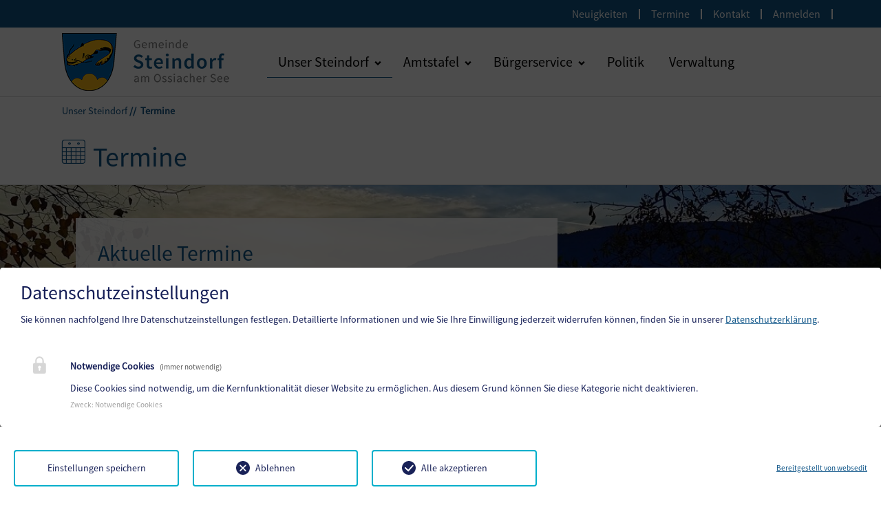

--- FILE ---
content_type: text/html; charset=utf-8
request_url: https://steindorf.gv.at/unser-steindorf/termine
body_size: 10229
content:
<!DOCTYPE html>
<html lang="de">
<head>

<meta charset="utf-8">
<!-- 
	Based on the TYPO3 Bootstrap Package by Benjamin Kott - https://www.bootstrap-package.com/

	This website is powered by TYPO3 - inspiring people to share!
	TYPO3 is a free open source Content Management Framework initially created by Kasper Skaarhoj and licensed under GNU/GPL.
	TYPO3 is copyright 1998-2026 of Kasper Skaarhoj. Extensions are copyright of their respective owners.
	Information and contribution at https://typo3.org/
-->


<link rel="icon" href="/fileadmin/Template/Resources/Public/img/steindorf/favicon.ico" type="image/vnd.microsoft.icon">

<meta http-equiv="x-ua-compatible" content="IE=edge">
<meta name="generator" content="TYPO3 CMS">
<meta name="viewport" content="width=device-width, initial-scale=1.0">
<meta name="robots" content="index,follow">
<meta name="author" content="Webwerk Online Solutions">
<meta name="twitter:card" content="summary">
<meta name="apple-mobile-web-app-capable" content="no">
<meta name="google" content="notranslate">

<link rel="stylesheet" href="/typo3temp/assets/bootstrappackage/fonts/284ba9c5345a729d38fc3d3bb72eea6caaef6180abbc77928e15e42297d05f8b/webfont.css?1768648431" media="all">
<link rel="stylesheet" href="/typo3temp/assets/compressed/bootstrappackageicon.min-ba511813dfd67a93d59d742c598707f0.css.gz?1768302816" media="all">

<link rel="stylesheet" href="/typo3temp/assets/compressed/theme-eb27c0a8d242a2eff0e9aa0e2dbcc072984db886c52302770a2e04a3caa2b35d-7c9927f6ddd3042df58153308ee763df.css.gz?1768302822" media="all">
<link rel="stylesheet" href="/typo3temp/assets/compressed/Main.min-6c32b11e9e2a2427bc7ba1d9308cb00e.css.gz?1768302816" media="all">
<link rel="stylesheet" href="https://maxcdn.bootstrapcdn.com/font-awesome/4.7.0/css/font-awesome.min.css" media="all">
<link rel="stylesheet" href="/typo3temp/assets/compressed/slick-5c5a438b1d34fdda8f5756fc8c5f974f.css.gz?1768302816" media="all">
<link rel="stylesheet" href="/typo3temp/assets/compressed/slick-theme-3131c5f332726f61f369aeee3c0b810c.css.gz?1768302816" media="all">
<link rel="stylesheet" href="/typo3temp/assets/compressed/hamburgers-ad03560107b8d25938efe102cceae4c7.css.gz?1768302816" media="all">
<link rel="stylesheet" href="/typo3temp/assets/compressed/nice-select-794bdcbe6d7b970f462381a09f223734.css.gz?1768302816" media="all">
<link rel="stylesheet" href="/typo3temp/assets/compressed/dropzone.min-883eea793c1b453ef39dba872b7a1912.css.gz?1768302816" media="all">
<link rel="stylesheet" href="/typo3temp/assets/compressed/select2.min-72ef8b77cdaa8728eebfcf4db7a49adf.css.gz?1768302816" media="all">
<link rel="stylesheet" href="/typo3temp/assets/compressed/daterangepicker-6d088771a519f83501ce41f01d1eab9e.css.gz?1768302816" media="all">
<link rel="stylesheet" href="/typo3temp/assets/compressed/scrolltop-ccfb7d52d0676422dccc1ef6773e726e.css.gz?1768302816" media="all">
<link rel="stylesheet" href="/typo3temp/assets/compressed/paginates-7ed40f307b0b210693bfb8fb6d43e29c.css.gz?1768302816" media="all">
<link rel="stylesheet" href="/typo3temp/assets/compressed/font-8af33de4d4d93c222c15450f502298ac.css.gz?1768302816" media="all">
<link rel="stylesheet" href="/typo3temp/assets/compressed/menupages-1c95d1a2a361b059c9804bd30296474b.css.gz?1768302816" media="all">
<link rel="stylesheet" href="/typo3temp/assets/compressed/ceaccordion-2fddc9854e5ec539ba9af252d73758d1.css.gz?1768302816" media="all">
<link rel="stylesheet" href="/typo3temp/assets/compressed/uploads-efd9ceae145edf0f6b1bea47ecb3e5e8.css.gz?1768302816" media="all">
<link rel="stylesheet" href="/typo3temp/assets/compressed/menusubpages-80e90f9da30f1d95920f64329aefc3eb.css.gz?1768302816" media="all">
<link rel="stylesheet" href="/typo3temp/assets/compressed/style-ad709d6d00d4aa89079bcef7c581cb30.css.gz?1768302816" media="all">
<link rel="stylesheet" href="/typo3temp/assets/compressed/Additional.min-34f698b5a65f6ce71fd32c044ffe9a53.css.gz?1768302816" media="all">
<link rel="stylesheet" href="/typo3temp/assets/compressed/ke_search_pi1-7522830d30022c377cb5d13547beeaae.css.gz?1768302816" media="all">
<link href="/_assets/f6ef6adaf5c92bf687a31a3adbcb0f7b/Css/news-basic.css?1731527102" rel="stylesheet" >


<script src="/typo3temp/assets/compressed/modernizr.min-e3e026e6bc75037d22ceea95fabc6861.js.gz?1768302816" async="1"></script>





		<script>
				const storageName = 'klaro';
				const translatedButtonTextCookieSettings = 'Datenschutzeinstellungen anpassen';
				const cookieSettingsImgPathDefault = '/fileadmin/Template/Resources/Public/img/cookie.png';
				const cookieSettingsImgPathHover = '/fileadmin/Template/Resources/Public/img/cookie-hover.png';
				const cookieIconPermanentlyAvailable = '1';
				const cookieExpiresAfterDays = 365;
				let allServiceSettings = [];
				let consenTypeObj = {};
				let serviceSetting = {};
				let serviceName = {};
				let serviceIsTypeOfConsentMode = false;
			</script>
	
<!-- Matomo -->
<script>
  var _paq = window._paq = window._paq || [];
  /* tracker methods like "setCustomDimension" should be called before "trackPageView" */
  _paq.push(['trackPageView']);
  _paq.push(['enableLinkTracking']);
  (function() {
    var u="//statistik.hosting.webwerk.at/";
    _paq.push(['setTrackerUrl', u+'matomo.php']);
    _paq.push(['setSiteId', '59']);
    var d=document, g=d.createElement('script'), s=d.getElementsByTagName('script')[0];
    g.async=true; g.src=u+'matomo.js'; s.parentNode.insertBefore(g,s);
  })();
</script>
<!-- End Matomo Code -->
<!-- Ahrefs -->
<meta name="ahrefs-site-verification" content="bd3bdd46748ae8b07ada9f9f8c187740d4169b73c7bf0c445fd1e76d48fbdf19">
<!-- End Ahrefs --><title>Gemeinde Steindorf am Ossiacher See - Geko digital -&nbsp;Termine</title><link rel="prev" href="/unser-steindorf/neuigkeiten">        <style>
        :root {
            --primary-color: #105689;
            --secondary-color: #105689;
            --secondary-color: #105689;
            --tertiary-color: {$css.tertiary};
            --quaternary-color: {$css.quaternary};
            --hover: #0a436d;
        }
        </style>
        <meta name="format-detection" content="telephone=no">
        <script type="text/javascript">
            function isOldIE() {
                const ua = window.navigator.userAgent; //Check the userAgent property of the window.navigator object
                const msie = ua.indexOf('MSIE '); // IE 10 or older
                const trident = ua.indexOf('Trident/'); //IE 11

                return (msie > 0 || trident > 0);
            }
            //function to show alert if it's IE
            function ShowIEAlert() {
                if (isOldIE()) {
                    document.body.innerHTML += "<div style='position: fixed;bottom: 0;left: 0;right: 0;height: max-content;z-index: 100;background: transparent;'> <div class='container' style='text-align: center;padding: 8px;font-size: 1.125rem;color: red;background: yellow;'>Sie verwenden den Internet Explorer. <br> Dieser Browser ist veraltet und wird von dieser Website nicht mehr unterstützt! <br> Die Seite kann deshalb nicht korrekt dargestellt werden.<br> Bitte benutzen Sie einen aktuellen Browser.</div><div>";
                }
                return isOldIE();
            }
            ShowIEAlert();
        </script>
<link rel="canonical" href="https://steindorf.gv.at/unser-steindorf/termine"/>

</head>
<body id="p6516" class="page-6516 pagelevel-2 language-0 backendlayout-default layout-default">

<div id="top"></div><div class="body-bg"><!-- TOP MENU --><!-- Top 2--><nav class="navbar navbar-expand d-none d-md-block d-lg-block flex-nowrap top" tabindex="5"><div class="container" ><ul class="nav navbar-nav navbar-logo mx-auto"></ul><ul class="navbar-nav"><li class="nav-item"><a class="nav-link" href="/unser-steindorf/neuigkeiten" target="">Neuigkeiten</a></li><span class="line-up"></span><li class="nav-item"><a class="nav-link" href="/unser-steindorf/termine" target="">Termine</a></li><span class="line-up"></span><li class="nav-item"><a class="nav-link" href="/verwaltung" target="">Kontakt</a></li><span class="line-up"></span><li class="nav-item"><a class="nav-link" href="/benutzerbereich" target="">Anmelden</a></li><span class="line-up"></span></ul></div></nav><!-- .section - top navigation --><!-- MENU --><nav class="navbar sticky-top navbar-expand-lg sticky-top"><a class="skiplink home" href="/" tabindex="1">
        Startseite (ALT + 0)
    </a><a class="skiplink content" href="#page-content" tabindex="2">
        Zum Inhalt (ALT + 1)
    </a><a class="skiplink search" href="javascript:void(0)" tabindex="3">
        Zur Suche (ALT + 2)
    </a><a class="skiplink contact" href="#page-footer" tabindex="4">
        Zum Kontakt (ALT + 3)
    </a><div class="container-xl"><a class="nav-logo" href="/"><picture><img src="/fileadmin/Template/Resources/Public/img/steindorf/logo.png" class="img-fluid" alt="logo"
					 aria-hidden="true"></picture></a><button class="navbar-toggler collapsed ml-auto mr-3 navbar-hamburger" type="button" data-toggle="collapse" data-target="#navbar" aria-controls="navbar" aria-expanded="false" aria-label="Toggle navigation"><span class="navbar-toggler-icon"></span></button><div class="collapse navbar-collapse" id="navbar"><ul class="nav navbar-nav" id="collapsMobilNav"><div id="magic-line"></div><li class="nav-item dropdown active"><i aria-hidden="true" class="g-icon h-mountains mainmenu-icon"></i><a class="nav-link pr-1" href="/unser-steindorf" role="button"><span>Unser Steindorf</span></a><a area-label="dropdown" aria-expanded="false" aria-haspopup="true" aria-label="Klicken Sie hier um die nächste Menüebene aufzuklappen"
	   class="nav-link dropdown-toggle pl-1" data-toggle="dropdown" href="#" id="dropdown-6515"
	   role="button"><svg xmlns="http://www.w3.org/2000/svg" fill="currentColor" width="10" height="10" viewBox="0 0 32 32" class="nav-item-icon" aria-hidden="true"><path d="M30.7 11.3L16 26 1.3 11.3 6.6 6l9.4 9.4L25.4 6l5.3 5.3z"/></svg></a><ul aria-labelledly="dropdown-6515" class="dropdown-menu"><li class="dropdown-item "><!-- dropdown menu --><a class="nav-link" href="/unser-steindorf/ueber-die-gemeinde" role="button" target=""><i aria-hidden="true" class="g-icon h-mountains"></i><span class="nav-item-title">Über die Gemeinde</span></a></li><li class="dropdown-item "><!-- dropdown menu --><a class="nav-link" href="/unser-steindorf/gemeindezeitung" role="button" target=""><i aria-hidden="true" class="g-icon gen-edit"></i><span class="nav-item-title">Gemeindezeitung</span></a></li><li class="dropdown-item "><!-- dropdown menu --><a class="nav-link" href="/unser-steindorf/neuigkeiten" role="button" target=""><i aria-hidden="true" class="g-icon gen-infobox"></i><span class="nav-item-title">Neuigkeiten</span></a></li><li class="dropdown-item active"><!-- dropdown menu --><a class="nav-link" href="/unser-steindorf/termine" role="button" target=""><i aria-hidden="true" class="g-icon gen-calendar"></i><span class="nav-item-title">Termine</span></a></li></ul></li><li class="nav-item dropdown "><i aria-hidden="true" class="g-icon h-finance mainmenu-icon"></i><a class="nav-link pr-1" href="/amtstafel" role="button"><span>Amtstafel</span></a><a area-label="dropdown" aria-expanded="false" aria-haspopup="true" aria-label="Klicken Sie hier um die nächste Menüebene aufzuklappen"
	   class="nav-link dropdown-toggle pl-1" data-toggle="dropdown" href="#" id="dropdown-6506"
	   role="button"><svg xmlns="http://www.w3.org/2000/svg" fill="currentColor" width="10" height="10" viewBox="0 0 32 32" class="nav-item-icon" aria-hidden="true"><path d="M30.7 11.3L16 26 1.3 11.3 6.6 6l9.4 9.4L25.4 6l5.3 5.3z"/></svg></a><ul aria-labelledly="dropdown-6506" class="dropdown-menu"><li class="dropdown-item "><!-- dropdown menu --><a class="nav-link" href="/amtstafel/kundmachungen" role="button" target=""><i aria-hidden="true" class="g-icon gen-infobox"></i><span class="nav-item-title">Kundmachungen</span></a></li><li class="dropdown-item "><!-- dropdown menu --><a class="nav-link" href="/amtstafel/verordnungen" role="button" target=""><i aria-hidden="true" class="g-icon txt-paper-rolled"></i><span class="nav-item-title">Verordnungen</span></a></li><li class="dropdown-item "><!-- dropdown menu --><a class="nav-link" href="https://www.ktn.gv.at/Land/Wahlen" role="button" target="_blank"><i aria-hidden="true" class="g-icon gen-edit"></i><span class="nav-item-title">Wahlen</span></a></li><li class="dropdown-item "><!-- dropdown menu --><a class="nav-link" href="/amtstafel/finanzen" role="button" target=""><i aria-hidden="true" class="g-icon gen-euro-round"></i><span class="nav-item-title">Finanzen</span></a></li><li class="dropdown-item "><!-- dropdown menu --><a class="nav-link" href="/amtstafel/formulare" role="button" target=""><i aria-hidden="true" class="g-icon txt-blanktext"></i><span class="nav-item-title">Formulare</span></a></li><li class="dropdown-item "><!-- dropdown menu --><a class="nav-link" href="/amtstafel/gebuehren-abgaben-tarife" role="button" target=""><i aria-hidden="true" class="g-icon gen-moustache"></i><span class="nav-item-title">Gebühren, Abgaben &amp; Tarife</span></a></li><li class="dropdown-item "><!-- dropdown menu --><a class="nav-link" href="/amtstafel/gemeinderatsprotokolle" role="button" target=""><i aria-hidden="true" class="g-icon txt-paper-air"></i><span class="nav-item-title">Gemeinderatsprotokolle</span></a></li></ul></li><li class="nav-item dropdown mega-dropdown "><i class="g-icon gen-pin mainmenu-icon" aria-hidden="true"></i><a class="nav-link pr-1" href="/buergerservice" role="button"><span>Bürgerservice</span></a><a class="nav-link dropdown-toggle pl-1" href="#" id="dropdown-6487" role="button" data-toggle="dropdown" aria-haspopup="true" aria-expanded="false" aria-label="Klicken Sie hier um die nächste Menüebene aufzuklappen"><svg xmlns="http://www.w3.org/2000/svg" fill="currentColor" width="10" height="10" viewBox="0 0 32 32" class="nav-item-icon" aria-hidden="true"><path d="M30.7 11.3L16 26 1.3 11.3 6.6 6l9.4 9.4L25.4 6l5.3 5.3z"/></svg></a><ul class="dropdown-menu mega-dropdown-menu mega-menu-flex" aria-labelledly="dropdown-6487"><li class="dropdown-item mega-menu-item "><a class="nav-link" href="/buergerservice/abfallwirtschaft" target=""><i aria-hidden="true" class="g-icon gen-tree"></i><span class="nav-item-title">Abfallwirtschaft, Müllabfuhr</span></a></li><li class="dropdown-item mega-menu-item "><a class="nav-link" href="/buergerservice/bibliothek-bodensdorf" target=""><i aria-hidden="true" class="g-icon gen-book-open-2"></i><span class="nav-item-title">Bibliothek der Gemeinde Steindorf am Ossiacher See</span></a></li><li class="dropdown-item mega-menu-item "><a class="nav-link" href="/buergerservice/bildung" target=""><i aria-hidden="true" class="g-icon gen-teacher"></i><span class="nav-item-title">Bildung</span></a></li><li class="dropdown-item mega-menu-item "><a class="nav-link" href="/buergerservice/gesundheit-soziales" target=""><i aria-hidden="true" class="g-icon gen-hospital"></i><span class="nav-item-title">Gesundheit &amp; Soziales</span></a></li><li class="dropdown-item mega-menu-item "><a class="nav-link" href="/buergerservice/gesellschaftsleben-vereine" target=""><i aria-hidden="true" class="g-icon ppl-management"></i><span class="nav-item-title">Gesellschaftsleben &amp; Vereine</span></a></li><li class="dropdown-item mega-menu-item "><a class="nav-link" href="/buergerservice/kunst-kultur-religion" target=""><i aria-hidden="true" class="g-icon gen-masks"></i><span class="nav-item-title">Kunst, Kultur &amp; Religion</span></a></li><li class="dropdown-item mega-menu-item "><a class="nav-link" href="/sicherheit" target=""><i aria-hidden="true" class="g-icon ppl-circle"></i><span class="nav-item-title">Sicherheit</span></a></li><li class="dropdown-item mega-menu-item "><a class="nav-link" href="/buergerservice/sport-freizeit" target=""><i aria-hidden="true" class="g-icon gen-football"></i><span class="nav-item-title">Sport &amp; Freizeit</span></a></li><li class="dropdown-item mega-menu-item "><a class="nav-link" href="/buergerservice/tourismus" target=""><i aria-hidden="true" class="g-icon h-mountains"></i><span class="nav-item-title">Tourismus</span></a></li><li class="dropdown-item mega-menu-item "><a class="nav-link" href="/buergerservice/verkehr-mobilitaet" target=""><i aria-hidden="true" class="g-icon gen-bus"></i><span class="nav-item-title">Verkehr &amp; Mobilität</span></a></li><li class="dropdown-item mega-menu-item "><a class="nav-link" href="/buergerservice/wasser-kanal" target=""><i aria-hidden="true" class="g-icon h-eco"></i><span class="nav-item-title">Wasser &amp; Kanal</span></a></li><li class="dropdown-item mega-menu-item "><a class="nav-link" href="https://www.wko.at/" target="_blank"><i aria-hidden="true" class="g-icon gen-euro-round"></i><span class="nav-item-title">Wirtschaft</span></a></li></ul></li><li class="nav-item pr-1 single-item "><i class="g-icon gen-speechbubble mainmenu-icon" aria-hidden="true"></i><a class="nav-link" href="/politik" target="" role="button"><span>Politik</span></a></li><li class="nav-item pr-1 single-item "><i class="g-icon gen-book-open mainmenu-icon" aria-hidden="true"></i><a class="nav-link" href="/verwaltung" target="" role="button"><span>Verwaltung</span></a></li><!-- top navi mobile--><div class="d-lg-none"><li class="nav-item pr-1 single-item "><a class="nav-link" href="/unser-steindorf/neuigkeiten" target="" role="button"><span>Neuigkeiten</span></a></li><li class="nav-item pr-1 single-item "><a class="nav-link" href="/unser-steindorf/termine" target="" role="button"><span>Termine</span></a></li><li class="nav-item pr-1 single-item "><a class="nav-link" href="/verwaltung" target="" role="button"><span>Kontakt</span></a></li><li class="nav-item pr-1 single-item "><a class="nav-link" href="/benutzerbereich" target="" role="button"><span>Anmelden</span></a></li><!-- after log in --></div></ul><div class="tx-kesearch-pi1">
	
  
    
    
    
      

  <form method="get" id="form_kesearch_pi2" class="m-0" name="form_kesearch_pi1" action="/suchergebnisse">
    <fieldset class="kesearch_searchbox">
      
        <input type="hidden" name="id" value="6523" />
      
      
      
      

      <div class="has-search">
        <span class="g-icon search form-control-feedback"></span>
        <input type="text" name="tx_kesearch_pi1[sword]" value="" class="form-control searchfilter-searchbox pl-5" placeholder="Suche . . .">
      </div>

      <input id="kesearchpagenumber" type="hidden" name="tx_kesearch_pi1[page]" value="1" />
      <input id="resetFilters" type="hidden" name="tx_kesearch_pi1[resetFilters]" value="0" />
      <input id="sortByField" type="hidden" name="tx_kesearch_pi1[sortByField]" value="" />
      <input id="sortByDir" type="hidden" name="tx_kesearch_pi1[sortByDir]" value="" />
    </fieldset>
  </form>


    
  

</div>
</div></div></nav><!--  
    
        <nav class="breadcrumb-section" aria-label="Breadcrumb"><div class="container"><p class="visually-hidden" id="breadcrumb">You are here:</p><ol class="breadcrumb"><li class="breadcrumb-item"><a class="breadcrumb-link" href="/" title="Gemeinde Steindorf"><span class="breadcrumb-link-title"><span class="breadcrumb-text">Gemeinde Steindorf</span></span></a></li><li class="breadcrumb-item"><a class="breadcrumb-link" href="/unser-steindorf" title="Unser Steindorf"><span class="breadcrumb-link-title"><span class="breadcrumb-text">Unser Steindorf</span></span></a></li><li class="breadcrumb-item active" aria-current="page"><span class="breadcrumb-link-title"><span class="breadcrumb-text">Termine</span></span></li></ol></div></nav>
    


 --><div class="container"><div class="row"><div class="col-12 breadcrumb-custom"><a href="/unser-steindorf">Unser Steindorf</a><a class="active">Termine</a></div></div></div><div id="page-content" class="bp-page-content main-section"><div class="container-fluid" id="content-title"><div class="container"><div class="row"><div class="col-lg-10 col-md-10 col-sm-12"><i class="g-icon gen-calendar g-icon-size-50 g-icon-title"
												   aria-hidden="true"></i><h1 class="primary-color" id="page-title">
                                        Termine
                                    </h1></div><div class="col-lg-2 col-md-2 d-none d-sm-none d-md-block d-lg-block mt-auto "><div class="row "><div class="col-12"></div></div></div></div></div></div><!--TYPO3SEARCH_begin--><a id="c129722"></a><div class="custom-carousel-103"><div class="carousel carousel-fade slide" data.pi_flexform.interval,
						id="carousel-129722" then: 
						data-wrap="true"
						data-ride="carousel" data-bs-interval="10000"
						data-bs-wrap="true"
						data-bs-ride="carousel"><div class="carousel-inner"><div class="item active carousel-item carousel-item-layout-203
								 carousel-item-type-call_to_action
								" data-itemno="0" style=""><div class="carousel-backgroundimage-container"><div id="carousel-backgroundimage-129722-4702" class="carousel-backgroundimage"><style>@media 
									
								 {
									#carousel-backgroundimage-129722-4702 { background-image: url('/fileadmin/_processed_/c/2/csm_Panorama_Einger_Doris_ea5104ead8.jpg'); }
									 } @media 
									(min-width: 576px)
								 {
									#carousel-backgroundimage-129722-4702 { background-image: url('/fileadmin/_processed_/c/2/csm_Panorama_Einger_Doris_fb62aa9803.jpg'); }
									 } @media 
									(min-width: 768px)
								 {
									#carousel-backgroundimage-129722-4702 { background-image: url('/fileadmin/_processed_/c/2/csm_Panorama_Einger_Doris_7b70e73c32.jpg'); }
									 } @media 
									(min-width: 992px)
								 {
									#carousel-backgroundimage-129722-4702 { background-image: url('/fileadmin/steindorf/Fotos_Allgemein/Panorama_Einger_Doris.jpg'); }
									 } @media 
									(min-width: 1200px)
								 {
									#carousel-backgroundimage-129722-4702 { background-image: url('/fileadmin/steindorf/Fotos_Allgemein/Panorama_Einger_Doris.jpg'); }
									 } @media 
									(min-width: 1400px)
								 {
									#carousel-backgroundimage-129722-4702 { background-image: url('/fileadmin/steindorf/Fotos_Allgemein/Panorama_Einger_Doris.jpg'); }
									 } </style></div></div><div class="carousel-content"><div class="carousel-content-inner  container-fluid custom-carousel justify-content-start"><div class="carousel-box-cta cta-text-width-66 text-left"><!-- carousel [103]--><h2 class="carousel-item-header none">Aktuelle Termine</h2><div class="carousel-item-bodytext"><p><strong>Unter&nbsp;</strong><a href="https://www.visitvillach.at/de/events-in-der-region-villach.html" target="_blank" rel="noreferrer">Events in der Region Villach (visitvillach.at)</a>&nbsp;<strong>finden sie alle Informationen zu aktuellen Terminen.</strong></p></div><a href="https://www.visitvillach.at/de/events-in-der-region-villach.html" target="_blank" draggable="false" rel="noreferrer" class="carousel-item-button-custom btn btn-outline-secondary"><span>Visit Villach</span></a></div></div></div></div></div></div></div><div id="c35466" class=" frame frame-default frame-type-news_pi1 frame-layout-default frame-size-default frame-height-default frame-background-none frame-space-before-none frame-space-after-none frame-no-backgroundimage"><div class="frame-group-container"><div class="frame-group-inner"><div class="frame-container frame-container-default"><div class="frame-inner"><div class="content"><div id="term"><div class="row search-filter-wrapper mb-4 mt-4 mt-lg-0 mt-xl-0"><div class="form-group has-search col-12 col-lg-6 col-xl-6"><span class="g-icon search form-control-feedback"></span><input type="text" class="form-control search searchfilter-searchbox js-shuffle-search"
            placeholder="Suche . . ."
            aria-label="Termine durchsuchen"></div><div class="col-12 col-lg-6 col-xl-6"><select id="selectCategory" class="search-filter w-100 section no-duplicate-select" aria-label="Kategorie auswählen für Terminsuche"><option value="undefined">Alle Kategorien </option></select></div><!-- <div class="col-12 has-search has-search col-lg-4 col-xl-4"><span class="g-icon gen-calendar form-control-feedback" id="searchicon-1"></span><input type="text" class="form-control" id="selectedDate" name="dateRangePickerFutur"dsa /></div> --></div><div class="no_elements text-center">Keine Termine gefunden.</div><div class="row section-termine list"></div></div></div></div></div></div></div></div><!--TYPO3SEARCH_end--><button class="material-scrolltop" type="button" aria-label="Zurück zum Seitenanfang"></button></div><footer id="page-footer" class="bp-page-footer"><div class="container"><div class="row"><div class="col-12"></div></div></div><!-- #### SECTION - FOOTER #### --><div class="container-fluid section-footer"><div class="container pt-5 pb-5"><div class="row"><div class="col-12 col-sm-12 col-md-12 col-lg-4 col-xl-4 text-white footer-font text-center text-lg-left mb-md-5 mb-sm-5 mb-lg-0"><p class="ssp-smb mb-0 ">Gemeinde Steindorf am Ossiacher See</p>
                10. Oktoberstr. 1, 9551 Bodensdorf am Ossiacher See</p><p>
                    
                        Telefon: <a href="tel:04243 83 83 0">04243 83 83 0</a><br> 
                    
                    
                    
                        Fax: 04243 83 83 30
                    
                </p><p>E-Mail: <a href="mailto:steindorf.direktion@ktn.gde.at">steindorf.direktion@ktn.gde.at</a></p><p>Parteienverkehr: <br><strong>Heute,</strong>
                    
                            Geschlossen
                        
                </p><p>Amtsstunden:<br><strong> Heute, </strong>
                    
                            Geschlossen
                        
                </p><p><a href="/verwaltung" aria-label="Hier kommen Sie zu einer umfassenderen Auflistung der Kontaktdaten und Arbeitszeiten">Mehr...</a></p></div><div class="col-12 col-sm-12 col-md-12 col-lg-4 col-xl-4 text-center footer-font mb-md-5 mb-sm-5 mb-lg-0"><a class="a-5" href="/amtssignatur" class="a-6">Amtssignatur</a><br><a class="a-5" href="/barrierefreiheit" class="a-6">Barrierefreiheit</a><br><a class="a-5" href="/datenschutz" class="a-6">Datenschutz</a><br><a class="a-5" href="/sitemap" class="a-6">Sitemap</a><br><a class="a-5" href="/impressum" class="a-6">Impressum</a><br></div><div class="d-none d-xl-block d-lg-block d-md-none col-lg-3 col-xl-3 offset-lg-1 offset-md-0 footer-font text-lg-left text-center"><div class="mb-2"><a href="/unser-steindorf/gemeindezeitung" class="a-5"><i class="footer-ico mr-3 g-icon " aria-hidden="true"></i> Gemeindenachrichten
                        </a></div><div class="mb-2"><a href="/unser-steindorf/neuigkeiten" class="a-5"><i class="footer-ico mr-3 g-icon " aria-hidden="true"></i> Neuigkeiten
                        </a></div><div class="mb-2"><a href="/unser-steindorf/termine" class="a-5"><i class="footer-ico mr-3 g-icon " aria-hidden="true"></i> Termine
                        </a></div></div></div><!-- .row --></div><!-- .container --></div><!-- .section-footer --><!-- JavaScript --></footer></div><script>
            (function () {
                var s = document.createElement("script"),
                    e = !document.body ? document.querySelector("head") : document.body;
                s.src = "https://acsbapp.com/apps/app/dist/js/app.js";
                s.async = true;
                s.onload = function () {
                    acsbJS.init({
                        statementLink: "",
                        footerHtml: '<a href="https://www.accessiway.at/" target="_blank">AccessiWay. The Web Accessibility Solution</a>', hideMobile: false,
                        hideTrigger: false,
                        language: "de",
                        position: "left",
                        leadColor: "#0069fb",
                        triggerColor: "#004fce",
                        triggerRadius: "50%",
                        triggerPositionX: "left",
                        triggerPositionY: "bottom",
                        triggerIcon: "people",
                        triggerSize: "medium",
                        triggerOffsetX: 20,
                        triggerOffsetY: 20,
                        mobile: {
                            triggerSize: "medium",
                            triggerPositionX: "left",
                            triggerPositionY: "bottom",
                            triggerOffsetX: 10,
                            triggerOffsetY: 10,
                            triggerRadius: "50%",
                        },
                    });
                };
                e.appendChild(s);
            })();
        </script>


<div class="tx-we-cookie-consent"
     role="dialog"
     aria-modal="true"
     aria-label="Datenschutzeinstellungen">
		<div id="klaro"></div>
		
</div>
<script src="/typo3temp/assets/compressed/jquery-3.4.1.min-8c04df87a0411988d344ede63648886f.js.gz?1768302816"></script>
<script src="/typo3temp/assets/compressed/popper.min-6f0b000d38f474160fa2e767c1599e63.js.gz?1768302816"></script>
<script src="/typo3temp/assets/compressed/bootstrap.min-1fdbaf54d78e0445c198ba962220da53.js.gz?1768302816"></script>
<script src="/typo3temp/assets/compressed/photoswipe.min-d05dd20349fe6b7f066ef1f69f8a8568.js.gz?1768302816"></script>
<script src="/typo3temp/assets/compressed/photoswipe-ui-default.min-d0a7db1a572beb2a55e81d6452629b33.js.gz?1768302816"></script>
<script src="/typo3temp/assets/compressed/photoswipe-dynamic-caption-plugin.umd.min-7cc84af11b14e5a023e772fabe650596.js.gz?1768302816"></script>
<script src="/typo3temp/assets/compressed/bootstrap.accordion.min-aa424d740cfd327c973ac23ee00be661.js.gz?1768302816"></script>
<script src="/typo3temp/assets/compressed/bootstrap.popover.min-779ce7292348cf61fb614981fca0f116.js.gz?1768302816"></script>
<script src="/typo3temp/assets/compressed/bootstrap.stickyheader.min-6deef4045b1a15997e51d0f07f4e6755.js.gz?1768302816"></script>
<script src="/typo3temp/assets/compressed/bootstrap.smoothscroll.min-680a1dd963b2d7470a46e0ac3c93a703.js.gz?1768302816"></script>
<script src="/typo3temp/assets/compressed/bootstrap.lightbox.min-096ee0c29f9cedfa8ee431a16c183e5b.js.gz?1768302816"></script>
<script src="/typo3temp/assets/compressed/bootstrap.navbar.min-f739fd9c5c853d96febafa5c07491255.js.gz?1768302816"></script>
<script src="/typo3temp/assets/compressed/cookieconsent.min-6f1d14606fcd169aa0f3092ed124ec62.js.gz?1768302816"></script>
<script src="/typo3temp/assets/compressed/bootstrap.cookieconsent.min-a7338e930eb1aa3355c9938b5d7e22a9.js.gz?1768302816"></script>
<script src="/typo3temp/assets/compressed/jquery.validate.min-982ca379935a91a06b504827150a57be.js.gz?1768302816"></script>
<script src="/typo3temp/assets/compressed/list-79c210e79d8fb04e994552ce8fa56f29.js.gz?1768302816"></script>
<script src="/typo3temp/assets/compressed/dropzone.min-22f9a7597e06fa91c875b87da7afbfc8.js.gz?1768302816"></script>
<script src="/typo3temp/assets/compressed/justflipit.min-cdaaf5087a34b906d23a0881841fd400.js.gz?1768302816"></script>
<script src="/typo3temp/assets/compressed/moment.min-cd7e1cdfca5154a444dfd39bce580fcd.js.gz?1768302816"></script>
<script src="/typo3temp/assets/compressed/daterangepicker-20832713dbfa6e4214a8cd86a2809f52.js.gz?1768302816"></script>
<script src="/typo3temp/assets/compressed/slick.min-56a4e4934e48e119f5cd357c62e73fd0.js.gz?1768302816"></script>
<script src="/typo3temp/assets/compressed/jquery.nice-select.min-7dd32498a4d0b9c5fb4845fad0340e41.js.gz?1768302816"></script>
<script src="/typo3temp/assets/compressed/select2.min-3eb93aa83d526f0788eb0ef266601718.js.gz?1768302816"></script>
<script src="/typo3temp/assets/compressed/mypagination-9e9c6f31e6458b165d48f2538a2bc919.js.gz?1768302816"></script>
<script src="/typo3temp/assets/compressed/pagination-62ded00fc84d41cab4fff1f8d56ff22b.js.gz?1768302816"></script>
<script src="/typo3temp/assets/compressed/pdf-0033fcf42541164ea9163222a1d57b5e.js.gz?1768302816"></script>
<script src="/typo3temp/assets/compressed/pdf.worker-ec19b3f9310d3d1eb5daa1ecbe872944.js.gz?1768302816"></script>
<script src="/typo3temp/assets/compressed/print.min-952a8ed7749d0403c79b058b6f684125.js.gz?1768302816"></script>
<script src="/typo3temp/assets/compressed/scrolltop-102c39bc4bdb88d01dfb50781f1d5daa.js.gz?1768302816"></script>

<script src="/typo3temp/assets/compressed/accordion-40cf221c7b905e30c807eeb5c3722297.js.gz?1768302816"></script>
<script src="/typo3temp/assets/compressed/businesscard_custom-1b0c913ec12483a9b5acd39ae00a0fc4.js.gz?1768302816"></script>
<script src="/typo3temp/assets/compressed/Validation.min-ada8401f5cd3b8a904dcd5cc1f6206a1.js.gz?1768302816"></script>
<script src="/typo3temp/assets/compressed/Femanager.min-b99f9ab86c0d43273ae6a987d0b941f0.js.gz?1768302816"></script>
<script src="/typo3temp/assets/compressed/custom-e380194dcdb4cfe11dcffe13fb2d2c07.js.gz?1768302816"></script>
<script src="/typo3temp/assets/compressed/css-vars-ponyfill-38cd3a6b15dd587b98cd292c069ca3db.js.gz?1768302816"></script>
<script src="/typo3temp/assets/compressed/ConsentController-ca522b1616be58aee202567debf7ef36.js.gz?1768302816"></script>
<script src="/typo3temp/assets/compressed/ConsentCookieSettings-2f8814fd6030d0182e23fc736bdd4e84.js.gz?1768302816"></script>



		<script type="text/javascript">var klaroConfig = {"acceptAll":true,"additionalClass":"","cookieDomain":"","cookieExpiresAfterDays":"365","default":false,"elementID":"klaro","groupByPurpose":false,"hideDeclineAll":false,"hideLearnMore":false,"htmlTexts":true,"lang":"en","mustConsent":true,"poweredBy":"https:\/\/consent.websedit.de","privacyPolicy":"https:\/\/steindorf.gv.at\/datenschutz","storageMethod":"cookie","storageName":"klaro","stylePrefix":"klaro we_cookie_consent","testing":false,"consentMode":false,"consentModev2":true,"translations":{"en":{"consentModal":{"title":"Datenschutzeinstellungen","description":"Sie k\u00f6nnen nachfolgend Ihre Datenschutzeinstellungen festlegen."},"privacyPolicy":{"text":"Detaillierte Informationen und wie Sie Ihre Einwilligung jederzeit widerrufen k\u00f6nnen, finden Sie in unserer {privacyPolicy}.","name":"Datenschutzerkl\u00e4rung"},"consentNotice":{"description":"Wir verwenden Cookies, um unsere Website f\u00fcr Sie m\u00f6glichst benutzerfreundlich zu gestalten. Wenn Sie fortfahren, gehen wir davon aus, dass Sie damit einverstanden sind.","changeDescription":"Seit Ihrem letzten Besuch gab es \u00c4nderungen an den Datenschutzeinstellungen. Bitte aktualisieren Sie Ihre Einstellungen.","learnMore":"Einstellungen bearbeiten"},"contextualConsent":{"acceptOnce":"Ja","acceptAlways":"Immer","description":"M\u00f6chten Sie von {title} bereitgestellte externe Inhalte laden?"},"service":{"disableAll":{"title":"Alle akzeptieren","description":"Sie haben jederzeit das Recht Ihre Einwilligungen einzeln oder in G\u00e4nze zu widerrufen. Werden Einwilligungen zur Datenverarbeitung widerrufen, sind die bis zum Widerruf rechtm\u00e4\u00dfig erhobenen Daten vom Anbieter weiterhin verarbeitbar."},"optOut":{"title":"(Opt-Out)","description":"Diese Anwendung wird standardm\u00e4\u00dfig geladen (aber Sie k\u00f6nnen sie deaktivieren)"},"required":{"title":"(immer notwendig)","description":"Diese Anwendung wird immer ben\u00f6tigt"},"purpose":"Zweck","purposes":"Zwecke"},"purposes":{"unknown":"Nicht zugeordnet","notwendige cookies":{"title":"Notwendige Cookies","description":"Diese Cookies sind f\u00fcr den Betrieb der Website unbedingt erforderlich und k\u00f6nnen nicht deaktiviert werden. Sie dienen z. B. der Speicherung Ihrer Cookie-Einstellungen und der sicheren Nutzung der Website.\r\n"}},"ok":"Alle zulassen","save":"Einstellungen speichern","acceptAll":"Alle akzeptieren","acceptSelected":"Einstellungen speichern","decline":"Ablehnen","close":"Schlie\u00dfen","openConsent":"Datenschutzeinstellungen anpassen","poweredBy":"Bereitgestellt von websedit"}},"services":[],"purposeOrder":["notwendige cookies","unknown"]}</script><script type="text/javascript">
    klaroConfig.services.push({
		name: 'other-159',
		title: 'Notwendige Cookies',
        description: '<p>Diese Cookies sind notwendig, um die Kernfunktionalität dieser Website zu ermöglichen. Aus diesem Grund können Sie diese Kategorie nicht deaktivieren.</p>',
        default: true,
        defaultIfNoConsent: true,
        required: true,
        optOut: false,
        translations: {'en':{'title':'Notwendige Cookies'}}, 
        purposes: ['notwendige cookies'],
        cookies: [['klaro', '/', ''], ['fe_typo_user', '/', '']],
        callback: ConsentApp.consentChanged,
        ownCallback:'',
        gtm:{trigger:'',variable:''}
    });
</script><script type="text/javascript" src="/_assets/f34691673face4b5c642d176b42916a9/Library/klaro/klaro.js"></script>
	

</body>
</html>

--- FILE ---
content_type: text/css; charset=utf-8
request_url: https://steindorf.gv.at/typo3temp/assets/compressed/daterangepicker-6d088771a519f83501ce41f01d1eab9e.css.gz?1768302816
body_size: 1147
content:
.daterangepicker{position:absolute;color:inherit;background-color:#fff;border-radius:4px;border:1px solid #ddd;width:278px;max-width:none;padding:0;margin-top:7px;top:100px;left:20px;z-index:3001;display:none;font-family:arial;font-size:15px;line-height:1em;}.daterangepicker:before,.daterangepicker:after{position:absolute;display:inline-block;border-bottom-color:rgba(0,0,0,0.2);content:'';}.daterangepicker:before{top:-7px;border-right:7px solid transparent;border-left:7px solid transparent;border-bottom:7px solid #ccc;}.daterangepicker:after{top:-6px;border-right:6px solid transparent;border-bottom:6px solid #fff;border-left:6px solid transparent;}.daterangepicker.opensleft:before{right:9px;}.daterangepicker.opensleft:after{right:10px;}.daterangepicker.openscenter:before{left:0;right:0;width:0;margin-left:auto;margin-right:auto;}.daterangepicker.openscenter:after{left:0;right:0;width:0;margin-left:auto;margin-right:auto;}.daterangepicker.opensright:before{left:9px;}.daterangepicker.opensright:after{left:10px;}.daterangepicker.drop-up{margin-top:-7px;}.daterangepicker.drop-up:before{top:initial;bottom:-7px;border-bottom:initial;border-top:7px solid #ccc;}.daterangepicker.drop-up:after{top:initial;bottom:-6px;border-bottom:initial;border-top:6px solid #fff;}.daterangepicker.single .daterangepicker .ranges,.daterangepicker.single .drp-calendar{float:none;}.daterangepicker.single .drp-selected{display:none;}.daterangepicker.show-calendar .drp-calendar{display:block;}.daterangepicker.show-calendar .drp-buttons{display:block;}.daterangepicker.auto-apply .drp-buttons{display:none;}.daterangepicker .drp-calendar{display:none;max-width:270px;}.daterangepicker .drp-calendar.left{padding:8px 0 8px 8px;}.daterangepicker .drp-calendar.right{padding:8px;}.daterangepicker .drp-calendar.single .calendar-table{border:none;}.daterangepicker .calendar-table .next span,.daterangepicker .calendar-table .prev span{color:#fff;border:solid black;border-width:0 2px 2px 0;border-radius:0;display:inline-block;padding:3px;}.daterangepicker .calendar-table .next span{transform:rotate(-45deg);-webkit-transform:rotate(-45deg);}.daterangepicker .calendar-table .prev span{transform:rotate(135deg);-webkit-transform:rotate(135deg);}.daterangepicker .calendar-table th,.daterangepicker .calendar-table td{white-space:nowrap;text-align:center;vertical-align:middle;min-width:32px;width:32px;height:24px;line-height:24px;font-size:12px;border-radius:4px;border:1px solid transparent;white-space:nowrap;cursor:pointer;}.daterangepicker .calendar-table{border:1px solid #fff;border-radius:4px;background-color:#fff;}.daterangepicker .calendar-table table{width:100%;margin:0;border-spacing:0;border-collapse:collapse;}.daterangepicker td.available:hover,.daterangepicker th.available:hover{background-color:#eee;border-color:transparent;color:inherit;}.daterangepicker td.week,.daterangepicker th.week{font-size:80%;color:#ccc;}.daterangepicker td.off,.daterangepicker td.off.in-range,.daterangepicker td.off.start-date,.daterangepicker td.off.end-date{background-color:#fff;border-color:transparent;color:#999;}.daterangepicker td.in-range{background-color:#ebf4f8;border-color:transparent;color:#000;border-radius:0;}.daterangepicker td.start-date{border-radius:4px 0 0 4px;}.daterangepicker td.end-date{border-radius:0 4px 4px 0;}.daterangepicker td.start-date.end-date{border-radius:4px;}.daterangepicker td.active,.daterangepicker td.active:hover{background-color:#357ebd;border-color:transparent;color:#fff;}.daterangepicker th.month{width:auto;}.daterangepicker td.disabled,.daterangepicker option.disabled{color:#999;cursor:not-allowed;text-decoration:line-through;}.daterangepicker select.monthselect,.daterangepicker select.yearselect{font-size:12px;padding:1px;height:auto;margin:0;cursor:default;}.daterangepicker select.monthselect{margin-right:2%;width:56%;}.daterangepicker select.yearselect{width:40%;}.daterangepicker select.hourselect,.daterangepicker select.minuteselect,.daterangepicker select.secondselect,.daterangepicker select.ampmselect{width:50px;margin:0 auto;background:#eee;border:1px solid #eee;padding:2px;outline:0;font-size:12px;}.daterangepicker .calendar-time{text-align:center;margin:4px auto 0 auto;line-height:30px;position:relative;}.daterangepicker .calendar-time select.disabled{color:#ccc;cursor:not-allowed;}.daterangepicker .drp-buttons{clear:both;text-align:right;padding:8px;border-top:1px solid #ddd;display:none;line-height:12px;vertical-align:middle;}.daterangepicker .drp-selected{display:inline-block;font-size:12px;padding-right:8px;}.daterangepicker .drp-buttons .btn{margin-left:8px;font-size:12px;font-weight:bold;padding:4px 8px;}.daterangepicker.show-ranges.single.rtl .drp-calendar.left{border-right:1px solid #ddd;}.daterangepicker.show-ranges.single.ltr .drp-calendar.left{border-left:1px solid #ddd;}.daterangepicker.show-ranges.rtl .drp-calendar.right{border-right:1px solid #ddd;}.daterangepicker.show-ranges.ltr .drp-calendar.left{border-left:1px solid #ddd;}.daterangepicker .ranges{float:none;text-align:left;margin:0;}.daterangepicker.show-calendar .ranges{margin-top:8px;}.daterangepicker .ranges ul{list-style:none;margin:0 auto;padding:0;width:100%;}.daterangepicker .ranges li{font-size:12px;padding:8px 12px;cursor:pointer;}.daterangepicker .ranges li:hover{background-color:#eee;}.daterangepicker .ranges li.active{background-color:#08c;color:#fff;}@media (min-width:564px){.daterangepicker{width:auto;}.daterangepicker .ranges ul{width:140px;}.daterangepicker.single .ranges ul{width:100%;}.daterangepicker.single .drp-calendar.left{clear:none;}.daterangepicker.single .ranges,.daterangepicker.single .drp-calendar{float:left;}.daterangepicker{direction:ltr;text-align:left;}.daterangepicker .drp-calendar.left{clear:left;margin-right:0;}.daterangepicker .drp-calendar.left .calendar-table{border-right:none;border-top-right-radius:0;border-bottom-right-radius:0;}.daterangepicker .drp-calendar.right{margin-left:0;}.daterangepicker .drp-calendar.right .calendar-table{border-left:none;border-top-left-radius:0;border-bottom-left-radius:0;}.daterangepicker .drp-calendar.left .calendar-table{padding-right:8px;}.daterangepicker .ranges,.daterangepicker .drp-calendar{float:left;}}@media (min-width:730px){.daterangepicker .ranges{width:auto;}.daterangepicker .ranges{float:left;}.daterangepicker.rtl .ranges{float:right;}.daterangepicker .drp-calendar.left{clear:none !important;}}


--- FILE ---
content_type: text/javascript; charset=utf-8
request_url: https://steindorf.gv.at/typo3temp/assets/compressed/businesscard_custom-1b0c913ec12483a9b5acd39ae00a0fc4.js.gz?1768302816
body_size: 2580
content:
$(document).ready(
    function () {
        const showDetailConditions = {
            maxDownloads: 0,
            maxPictures: 5,
            maxText: 599,
            socialAllowed: {
                facebook: false,
                youtube: false,
                linkedin: false,
                twitter: false,
                xing: false,
                instagram: false
            }
        };

        function showDetailPage(ele, conditions = null)
        {
            if (!conditions) { conditions = showDetailConditions;
            }
            let downloads = $(ele)
            .find(".downloads")
            .children().length;
            let pictures = $(ele)
            .find(".pictures")
            .children().length;
            let text = $(ele)
            .find(".teaser")
            .text().length;
            let social = {
                facebook: $(ele).find(".facebook").length >= 1 ? true : false,
                youtube: $(ele).find(".youtube").length >= 1 ? true : false,
                linkedin: $(ele).find(".linkedin").length >= 1 ? true : false,
                twitter: $(ele).find(".twitter").length >= 1 ? true : false,
                xing: $(ele).find(".xing").length >= 1 ? true : false,
                instagram: $(ele).find(".instagram").length >= 1 ? true : false
            };
            // console.log(downloads, conditions.maxDownloads);
            if (conditions.maxDownloads != null && downloads > conditions.maxDownloads) {
                $(ele)
                .find(".more-button")
                .show();
            }
            // console.log(pictures, conditions.maxPictures);
            if (conditions.maxPictures != null && pictures > conditions.maxPictures) {
                $(ele)
                .find(".more-button")
                .show();
            }
            // console.log(text, conditions.maxText);
            if (conditions.maxText != null && text > conditions.maxText) {
                $(ele)
                .find(".more-button")
                .show();
            }
            // console.log(social, conditions.socialAllowed);
            if (JSON.stringify(social) !== JSON.stringify(conditions.socialAllowed)) {
                $(ele)
                .find(".more-button")
                .show();
            }
        }

        if ($("#businesscard-card-title").length > 0) {
            let companyTitle = $("#businesscard-card-title").val();
            let categoryUid = $("#businesscard-card-category-uid").val();
            let categoryTitle = $("#businesscard-card-category-title").val();
            let link = $(".breadcrumb-custom a:last-child").attr("href");
            $("#page-title").text(companyTitle);
            $(".businesscard-create-button").replaceWith(
                $(".businesscard-edit-button")
            );
            $(".breadcrumb-custom").append(
                '<a href="' +
                link +
                "#acc-content-" +
                categoryUid +
                '">' +
                categoryTitle +
                "</a>"
            );
            $(".breadcrumb-custom").append('<a href="#">' + companyTitle + "</a>");
        }

        $(".card-one, .card-two, .card-three, .card-four")
        .find(".more-button")
        .hide();

        $(".card-one").each(
            function () {
                let conditions = showDetailConditions;
                showDetailPage(this);
            }
        );

        $(".card-two").each(
            function () {
                let conditions = showDetailConditions;
                conditions.maxPictures = null;
                showDetailPage(this);
            }
        );

        $(".card-three").each(
            function () {
                // let conditions = showDetailConditions;
                // conditions.maxPictures = null;
                // showDetailPage(this);
            }
        );

        $(".card-four").each(
            function () {
                let conditions = showDetailConditions;
                conditions.maxPictures = 1;
                conditions.maxDownloads = 1;
                showDetailPage(this);
            }
        );

        // FUCKING IE 11 BUG FIX
        $("button[data-submit-form]").click(
            function () {
                $($(this).data("submitForm")).submit();
            }
        );

        $("form.validate-businesscard").each(
            function () {
                $(this).validate(
                    {
                        rules: {
                            "tx_businesscard_businesscard[newCards][email]": {
                                required: true,
                                email: true
                            },
                            "tx_businesscard_businesscard[newCards][mainid]": {
                                required: true
                            },
                            "tx_businesscard_businesscard[newCards][xing]": {
                                url: true
                            },
                            "tx_businesscard_businesscard[newCards][instagram]": {
                                url: true
                            },
                            "tx_businesscard_businesscard[newCards][linkedin]": {
                                url: true
                            },
                            "tx_businesscard_businesscard[newCards][youtube]": {
                                url: true
                            },
                            "tx_businesscard_businesscard[newCards][twitter]": {
                                url: true
                            },
                            "tx_businesscard_businesscard[newCards][facebook]": {
                                url: true
                            },
                            "tx_businesscard_businesscard[newCards][companytitle]": {
                                required: true,
                                minlength: 2
                            },
                            "tx_businesscard_businesscard[newCards][text]": {
                                required: true,
                                minlength: 50
                            },
                            "tx_businesscard_businesscard[newCards][postnr]": {
                                required: true,
                                maxlength: 6,
                                minlength: 1
                            },
                            "tx_businesscard_businesscard[newCards][function]": {
                                required: true,
                                minlength: 2
                            },
                            "tx_businesscard_businesscard[newCards][firstname]": {
                                required: true,
                                minlength: 2
                            },
                            "tx_businesscard_businesscard[newCards][lastname]": {
                                required: true,
                                minlength: 2
                            },
                            "tx_businesscard_businesscard[newCards][street]": {
                                required: true,
                                minlength: 2
                            },
                            "tx_businesscard_businesscard[newCards][city]": {
                                required: true,
                                minlength: 2
                            },
                            "tx_businesscard_businesscard[newCards][phone]": {
                                required: true,
                                minlength: 3
                            },
                            "tx_businesscard_businesscard[newCards][fax]": {
                                minlength: 3
                            }
                        },
                        messages: {
                            "tx_businesscard_businesscard[newCards][email]": {
                                required: "Bitte geben Sie Ihre E-Mail-Adresse an.",
                                email: "Bitte geben Sie eine gültige E-Mail-Adresse an.",
                                remote: "Die eingegebene E-Mail Adresse existiert bereits."
                            },
                            "tx_businesscard_businesscard[newCards][phone]": {
                                required: "Bitte geben Sie Ihre Telefon-Nummer ein.",
                                number: "Bitte geben Sie eine Gültige Telefon-Nummer an."
                            },
                            "tx_businesscard_businesscard[newCards][fax]": {
                                required:
                                "Bitte geben Sie Ihre Fax-Nummer ein. Wir benötigen sie für Rückfragen zu Ihren Einträgen.",
                                number: "Bitte geben Sie eine Gültige Fax-Nummer an."
                            },
                            "tx_businesscard_businesscard[newCards][firstname]": {
                                required: "	Bitte geben Sie Ihren Vornamen ein.",
                                minlength:
                                "Der eingegebene Vorname ist zu kurz! Bitte geben Sie mindestens {0} Zeichen ein."
                            },
                            "tx_businesscard_businesscard[newCards][lastname]": {
                                required: "Bitte geben Sie Ihren Nachnamen ein.",
                                minlength:
                                "Der eingegebene Nachname ist zu kurz! Bitte geben Sie mindestens {0} Zeichen ein."
                            },
                            "tx_businesscard_businesscard[newCards][address]": {
                                required: "Bitte geben Sie Ihre Adresse ein. ",
                                minlength:
                                "Bitte vervollständigen Sie Ihre Adresse! Geben Sie zumindest {0} Zeichen ein."
                            },
                            "tx_businesscard_businesscard[newCards][street]": {
                                required: "Bitte geben Sie Ihre Adresse ein. ",
                                minlength:
                                "Bitte vervollständigen Sie Ihre Adresse! Geben Sie zumindest {0} Zeichen ein."
                            },
                            "tx_businesscard_businesscard[newCards][postnr]": {
                                required: "Bitte geben Sie Ihre Postleitzahl ein.",
                                minlength:
                                "Bitte geben Sie eine gültige Postleitzahl ({0} Zahlen) ein.",
                                maxlength:
                                "Bitte geben Sie eine gültige Postleitzahl ein. Max. {0} Zahlen."
                            },
                            "tx_businesscard_businesscard[newCards][city]": {
                                required: "Bitte geben Sie Ihren Wohnort an.",
                                minlength: "Bitte geben Sie mindestens {0} Zeichen ein."
                            },
                            "tx_businesscard_businesscard[newCards][maincategory]": {
                                required: "Bitte wählen Sie eine Kategorie für Ihren Eintrag."
                            },
                            "tx_businesscard_businesscard[newCards][subcategory]": {
                                required: "Bitte wähle Sie eine Unterkategorie für Ihren Eintrag."
                            },
                            "tx_businesscard_businesscard[newCards][companytitle]": {
                                required: "Bitte geben Sie Ihrem Beitrag einen Titel.",
                                minlength:
                                "Ihr Beitragstitel ist zu kurz! Bitte geben Sie mindestens {0} Zeichen ein."
                            },
                            "tx_businesscard_businesscard[newCards][text]": {
                                required: "Bitte geben Sie einen Beitragstext ein.",
                                minlength:
                                "Ihr Beitragstext ist zu kurz. Bitte geben Sie mindestens {0} Zeichen ein."
                            },

                            "tx_businesscard_businesscard[newCards][function]": {
                                required: "Bitte geben Sie die Funktion des Ansprechpartners an.",
                                minlength:
                                "Die eingegebene Funktion des Ansprechpartners ist zu kurz! Bitte geben Sie mindestens {0} Zeichen ein."
                            }
                        },
                        errorPlacement: function (error, element) {
                              var elem = $(element);
                              error.insertAfter(element);
                        },
                        submitHandler: function (form) {
                            let formData = new FormData(form);
                            let hasError = false;
                            console.log("test");
                            $(".dropzone").each(
                                function () {
                                    if ($(this).hasClass("dz-error-in")) {
                                        this.scrollIntoView();
                                        hasError = true;
                                        return;
                                    }
                                    let name = $(this).data("name");
                                    for (var i = 0; i < this.dropzone.files.length; i++) {
                                        formData.append(name, this.dropzone.files[i]);
                                    }
                                }
                            );
                            for (var p of formData) {
                                let name = p[0];
                                let value = p[1];

                                // console.log(name, value);
                            }
                            if (hasError) { return;
                            }

                            $.ajax(
                                {
                                    url: $(form).attr("action"),
                                    method: "POST",
                                    data: formData,
                                    processData: false,
                                    contentType: false,
                                    success: function (response) {
                                        // console.log(form);
                                        // console.log($(form).find("div[data-open-modal]"));
                                        $(
                                            $(form)
                                            .find("div[data-open-modal]")
                                            .data("closeModal")
                                        ).modal("hide");
                                        $(
                                            $(form)
                                            .find("div[data-open-modal]")
                                            .data("openModal")
                                        ).modal("show");
                                        $(form).trigger("reset");
                                        // $(".dropzone").each(function() {
                                        //     this.dropzone.removeAllFiles();
                                        // });
                                    }
                                }
                            );
                        },
                        ignore: ":hidden:not(.validate-hidden)"
                    }
                );
            }
        );
        
        //Filter Employees
        
        if ($("#employees").length) {
            $("#employees .no-result").hide();
            var employeeList = new List(
                "employees", {
                    valueNames: [
                        "full-txt-search",
                        "function",
                        "department",
                        "tel",
                        "fax",
                        "email",
                        "mobil",
                        "acc-content"
                    ]
                }
            );

            function updateEmployeeList()
            {
                var values_department = $("#selectedDepartment").val();
                employeeList.filter(
                    function (item) {
                        var departmentFilter = true;
                        if (values_department != "undefined" 
                            && values_department != undefined 
                            && values_department != null
                        ) {
                            departmentFilter = item
                            .values()
                            .department.includes(values_department);
                        }

                        console.log(departmentFilter)
                        
                        return departmentFilter;
                    }
                );
                  employeeList.update();
            }

            $("#selectedDepartment").change(updateEmployeeList);
            employeeList.on(
                "updated", function (list) {
                    if (list.matchingItems.length > 0) {
                        $("#employees .no-result").hide();
                    } else {
                        $("#employees .no-result").show();
                    }
                }
            );

            employeeList.update();
        }
       
        // Politicians Filter
        
        if ($("#politicians").length) {
            $("#politicians .no-result").hide();
            var politiciansList = new List(
                "politicians", {
                    valueNames: [
                        "full-txt-search",
                        "partyaffiliation",
                        "name",
                        "function",
                        "pol-party",
                        "tel",
                        "mobil",
                        "fax",
                        "email",
                        "acc-content",
                        "address-acc-content"
                    // { name: "partyaffiliation", attr: "data-partyaffiliation" }
                    ]
                }
            );

            function updatePoliticiansList() {

              var values_partyaffiliation = $("#selectedPartyaffiliation").val();
              politiciansList.filter(function(item) {
                var partyaffiliationFilter = true;

                if (
                  values_partyaffiliation != "undefined" &&
                  values_partyaffiliation != undefined &&
                  values_partyaffiliation != null
                ) {
                    partyaffiliationFilter = item
                    .values()
                    .partyaffiliation.includes(values_partyaffiliation);
                }  
                return partyaffiliationFilter;
              });
              politiciansList.update();
            }
            $("#selectedPartyaffiliation").change(updatePoliticiansList);
            politiciansList.on(
                "updated", function (list) {
                    if (list.matchingItems.length > 0) {
                        $("#politicians .no-result").hide();
                    } else {
                        $("#politicians .no-result").show();
                    }
                }
            );
            politiciansList.update();
        }
    }
);
